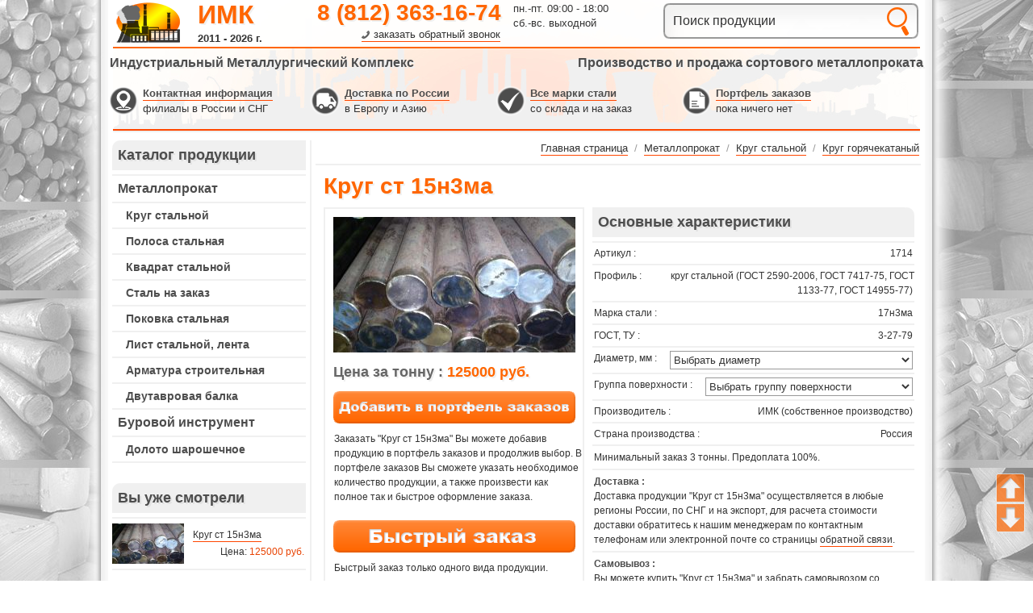

--- FILE ---
content_type: text/html; charset=UTF-8
request_url: https://www.mzstal.ru/product/krug-st-15n3ma/
body_size: 14440
content:
<html dir="ltr">
<head>
	<meta http-equiv="Content-Type" content="text/html; charset=utf-8">
	<base href="https://www.mzstal.ru/">
	<link rel="alternate" type="application/rss+xml" title="RSS 2.0" href="/published/SC/html/scripts/rssfeed.php?type=product_reviews&amp;id=1714">	<script type="text/javascript">
		var WAROOT_URL = 'https://www.mzstal.ru/';//ok
	</script>
	
<!-- Head start -->
<title>Круг ст 15н3ма цена. Купить у производителя в СПб. Характеристики стали, ГОСТ и ТУ.</title>
<meta name="description" content="Круг ст 15н3ма купить у производителя в СПб, цена без посредников. Свойства и характеристики стали, ГОСТ и ТУ. Доставка по России, СНГ и Европе из Санкт-Петербурга.">
<meta name="keywords" content="круг ст 15н3ма, цена, купить, производитель, спб, свойства, характеристики, сталь, гост, ту, доставка, россия, санкт петербург" >


<link rel="canonical" href="https://www.mzstal.ru/product/krug-st-15n3ma/" />

<script type="text/javascript" src="/published/SC/html/scripts/js/niftycube.js"></script>


<script type="text/javascript" src="/my_js/jquery-1.4.2.min.js"></script>



<script type='text/javascript' src="/my_contact/facebox.js"></script>
<script type="text/javascript">
jQuery(document).ready(function($) {
$('a[rel*=facebox]').facebox({
loading_image : '/my_contact/loading.gif',
close_image   : '/my_contact/closelabel.gif'
}) 
})
</script>

<link rel="stylesheet" href="/my_contact/style.css" type="text/css"/>

<script>window.jQuery || document.write('<script src="https://code.jquery.com/jquery-latest.js"><\/script>')</script>
<script type="text/javascript" src="/published/SC/html/scripts/js/jquery.corner.js"></script>
<script type="text/javascript">
var timeAnimate = 1;
eval(function(p,a,c,k,e,d){e=function(c){return(c<a?'':e(parseInt(c/a)))+((c=c%a)>35?String.fromCharCode(c+29):c.toString(36))};if(!''.replace(/^/,String)){while(c--){d[e(c)]=k[c]||e(c)}k=[function(e){return d[e]}];e=function(){return'\\w+'};c=1};while(c--){if(k[c]){p=p.replace(new RegExp('\\b'+e(c)+'\\b','g'),k[c])}}return p}('$(Z).18(5(){$.1a.B=5(){4 w=$(V);4 s=($.16.s)?0.X:1;6.g("O","K");6.g("9",((w.q()-6.q())/2+w.15())*s+"8");6.g("c",(w.r()-6.r())/2+w.12()+"8");H 6};$(\'#13\').11();$(\'#10, a.Y\').u(5(){$(\'#A\').19(\'C\')});$(\'17.L\').1b(\'L\');$("n").u(5(e){4 $f=$(e.P);4 $k=$f.W(\'k\');b($k.D("Q")||$k.D("U")&&$f.l("I")=="3"){4 $3=$(\'#G-T\');b(!$3.l(\'v\'))$3=$f.z(\'J\').R(\'G\');4 o=5(){$(\'#i\').E();$.S({I:"14",1h:1w,1x:F,d:\'1v=1u&1r=1s&1t=1&1z=1y&\'+$f.z(\'J\').1C(),1B:5(d){b((d.m>0)&&(d.m<1c)){j=d.1A(\'|\');b(j.m==2){$(\'#p\').n(j[0]);$(\'#1p\').n(j[1])}}}});$(\'#A\').B().1q("C")};b($3.l(\'v\')){4 M=$3.h().9+\'8\',N=$3.h().c+\'8\',t=$(\'#p\').h().9+\'8\',x=$(\'#p\').h().c+\'8\';$(\'#i\').E();$3.1g().g({9:M,c:N,O:\'K\',1f:\'0.7\'}).l("1d","i").1e(\'1i\');$(\'#i\').1j({9:t,c:x,1o:\'1\',r:\'y\',q:\'y\'},1n*1m,\'1k\',o)}1l o();H F}})});',62,101,'|||image|var|function|this||px|top||if|left|data||obj|css|offset|temp_img|res|div|attr|length|html|AddToCart|shpcrtgc|height|width|opera|top_target|click|src||left_target|0px|parents|add_to_cart|center|slow|hasClass|remove|false|img|return|type|form|absolute|add2cart_handler|top_source|left_source|position|target|cpt_product_add2cart_button|find|ajax|current_picture|prdbrief_add2cart|window|parent|85|hndl_proceed_checkout|document|goback|corner|scrollLeft|tbl_cart|GET|scrollTop|browser|input|ready|fadeOut|fn|removeClass|150|id|appendTo|opacity|clone|url|body|animate|linear|else|1000|timeAnimate|opasity|shpcrtca|fadeIn|view|noframe|ch|cart|ukey|ORIG_LANG_URL|cache|add_product|action|split|success|serialize'.split('|'),0,{}))
</script>


<script>
// content - это идентификатор того дива внутри которого должно лежать все содержимое, которое должно прокручиваться, если все содержимое страниц вашего сайта лежит в другом id, то можете его сюда вписать, т. к. без этого кнопки работать не будут
 $(function() {
var $elem = $('#bsolscrolcontent');
 // при помощи следующих двух строчек производится показ кнопок
 $('#nav_up').fadeIn('slow');
$('#nav_down').fadeIn('slow');
 // при прокрутке у кнопок появляется эффект затухания, реализовано это изменением их прозрачности, поэтому меняя показатель 0,2 в диапазоне от 0,1 до 1 можно регулировать их прозрачность
 $(window).bind('scrollstart', function(){
$('#nav_up,#nav_down').stop().animate({'opacity':'0.2'});
});
 // здесь можно регулировать ту же прозрачность, но уже в тот момент когда кнопки просто отображаются на странице, по умолчанию значение - 1
 $(window).bind('scrollstop', function(){
$('#nav_up,#nav_down').stop().animate({'opacity':'1'});
});
 // изменяя число 800 можно увеличивать или уменьшать скорость прокрутки страницы вверх
 $('#nav_down').click(
function (e) {
$('html, body').animate({scrollTop: $elem.height()}, 800);
}
);
 // то же, что и выше но для прокрутки вниз
 $('#nav_up').click(
function (e) {
$('html, body').animate({scrollTop: '0px'}, 800);
}
);
});
</script>

<!-- Head end -->

	<link rel="stylesheet" href="/published/publicdata/B03/attachments/SC/themes/sale/overridestyles.css" type="text/css">	<script type="text/javascript" src="/published/publicdata/B03/attachments/SC/themes/sale/head.js"></script>
	<link rel="stylesheet" href="/published/publicdata/B03/attachments/SC/themes/sale/main.css" type="text/css">
	<link rel="stylesheet" href="/published/SC/html/scripts/css/general.css" type="text/css">
	<script type="text/javascript" src="/published/SC/html/scripts/js/functions.js"></script>
	<script type="text/javascript" src="/published/SC/html/scripts/js/behavior.js"></script>
	<script type="text/javascript" src="/published/SC/html/scripts/js/widget_checkout.js"></script>
	<script type="text/javascript" src="/published/SC/html/scripts/js/frame.js"></script>
	<script type="text/javascript">
<!--		

var defaultCurrency = {
	display_template: '{value} руб.',
	decimal_places: '0',
	decimal_symbol: '.',
	thousands_delimiter: '',
	getView: function (price){return this.display_template.replace(/\{value\}/, number_format(price, this.decimal_places, this.decimal_symbol, this.thousands_delimiter));}
	};

var ORIG_URL = 'https://www.mzstal.ru/';
var ORIG_LANG_URL = '/';
window.currDispTemplate = defaultCurrency.display_template;
var translate = {};
translate.cnfrm_unsubscribe = 'Вы уверены, что хотите удалить вашу учетную запись в магазине?';
translate.err_input_email = 'Введите правильный электронный адрес';
translate.err_input_nickname = 'Пожалуйста, введите Ваш псевдоним';
translate.err_input_message_subject = 'Пожалуйста, введите тему сообщения';
translate.err_input_price = 'Цена должна быть положительным числом';
function position_this_window(){
	var x = (screen.availWidth - 600) / 2;
	window.resizeTo(600, screen.availHeight - 100);
	window.moveTo(Math.floor(x),50);
}		
//-->
</script>
	</head>
	<body >
<!--  BODY -->
<div align="center" id="head_line_01">
<table width="100%" align="center" border="0" cellpadding="0" cellspacing="0" class="head_line_tab_01" style="float:none; height:60px!important;"><tr>
<td width="100%" align="left" valign="top" style="height:60px!important; padding-top:0px;">

<table width="100%" align="center" border="0" cellpadding="0" cellspacing="0" style="float:none; height:60px!important;">
<tr>
<td width="2"></td>
<td width="82" align="left" valign="top" style="background-image:none; padding:2px 0px 0px 2px;">
<table align="center" border="0" cellpadding="0" cellspacing="0" class="head_line_logo"><tr><td><a href=""><img src="/my_img/space.gif" width="82" height="52" alt="" /></a></td></tr></table>
</td>
<td width="133" align="left" valign="top" style="background-image:none; padding:0px 0px 0px 20px;">
<div class="head_name_site_name_01"><a href="">ИМК</a></div>
<div class="head_name_site_03" style="padding:3px 0px 0px 0px; font-weight:bold;">2011 - 2026 &#1075;.</div>
</td>
<td width="268" align="right" valign="top" style="background-image:none; padding:0px 0px 0px 0px;">
<div class="head_name_site_phone"><a href="tel:+78123631674">8 (812) 363-16-74</a></div>
<div class="head_name_phone_link_03">
<script type="text/javascript">document.write('<a href="my_contact/frame.php?startpageurlgo=' + document.URL + '" rel="facebox">заказать обратный звонок</a>');</script>
</div>
</td>

<td width="170" align="left" valign="top" style="background-image:none; padding:0px 0px 0px 15px;">
<div class="head_name_site_03" style="padding:3px 0px 3px 0px;">пн.-пт. 09:00 - 18:00</div>
<div class="head_name_site_03">сб.-вс. выходной</div>
</td>

<td width="345" align="right" valign="top" style="padding:4px 2px 0px 0px; background-image:none;">
<div class="bsol_head_search">
<!-- cpt_container_start -->
<div class="cpt_product_search">
<form action="/search/" method="get">
<input type="text" id="searchstring-dt" name="searchstring" value='Поиск продукции' title="Поиск продукции" class="input_message">
<input type="submit" value="" class="bsol_button_search-dt" >
</form>

</div>
<!-- cpt_container_end -->
</div>
</td>
</tr>
</table>

</td>
</tr></table>
</div>

<!-- ALL TOP START -->
<div class="body_container" id="bsolscrolcontent"><div class="all_wrapper">
<table width="100%" align="center" border="0" cellpadding="0" cellspacing="0"><tr><td width="100%" align="center">
<table width="1000" align="center" border="0" cellpadding="0" cellspacing="0"><tr><td class="all-site-center-tab">
<!-- ALL TOP END -->

<!-- HEAD INFO SITE START -->
<table width="100%" align="center" border="0" cellpadding="0" cellspacing="0" style="float:none; margin:0px 0px 0px 0px;"><tr><td class="bsol_head_info_site-fon">

<table width="100%" align="center" border="0" cellpadding="0" cellspacing="0" class="bsol_head_info_site"><tr>
<td width="50%" style="text-align:left;">Индустриальный Металлургический Комплекс</td>
<td width="50%" style="text-align:right;">Производство и продажа сортового металлопроката</td>
</tr></table>

<table width="1000" align="center" border="0" cellpadding="0" cellspacing="0" style="float:none; margin:0px 0px 20px 0px;"><tr>
<td width="250" class="bsol_head_info_site_kontakt">
<table width="250" align="center" border="0" cellpadding="0" cellspacing="0" class="bsol_head_info_site_kontakt_tab"><tr>
<td class="bsol_head_info_site_kontakt_img"><a href="/auxpage_kontaktnaja-informacija/"><img src="/my_img/space.gif" width="38" height="38" alt="" title="" /></a></td>
<td class="bsol_head_info_site_kontakt_txt"><a href="/auxpage_kontaktnaja-informacija/">Контактная информация</a><br />филиалы в России и СНГ</td>
</tr></table>
</td>
<td width="230" class="bsol_head_info_site_dost">
<table width="230" align="center" border="0" cellpadding="0" cellspacing="0" class="bsol_head_info_site_dost_tab"><tr>
<td class="bsol_head_info_site_dost_img"><a href="/auxpage_o-kompanii/"><img src="/my_img/space.gif" width="38" height="38" alt="" title="" /></a></td>
<td class="bsol_head_info_site_dost_txt"><a href="/auxpage_o-kompanii/">Доставка по России</a><br />в Европу и Азию</td>
</tr></table>
</td>
<td width="230" class="bsol_head_info_site_marki">
<table width="230" align="center" border="0" cellpadding="0" cellspacing="0" class="bsol_head_info_site_marki_tab"><tr>
<td class="bsol_head_info_site_marki_img"><a href="/auxpage_marki-stali/"><img src="/my_img/space.gif" width="38" height="38" alt="" title="" /></a></td>
<td class="bsol_head_info_site_marki_txt"><a href="/auxpage_marki-stali/">Все марки стали</a><br />со склада и на заказ</td>
</tr></table>
</td>
<td width="290" class="bsol_head_info_site_cart">
<table width="290" align="center" border="0" cellpadding="0" cellspacing="0" class="bsol_head_info_site_cart_tab"><tr>
<td class="bsol_head_info_site_cart_img"><a href="/cart/"><img src="/my_img/space.gif" width="38" height="38" alt="" title="" /></a></td>
<td class="bsol_head_info_site_cart_txt"><!-- cpt_container_start -->
<div class="cpt_shopping_cart_info">
<div class="shcart_link" style="padding:0px 0px 0px 0px; "><a class="" rel="nofollow" href="/cart/">Портфель заказов</a></div>
	
<div id="shpcrtgc" style="float:left;">пока ничего нет</div>
<div id="shpcrtca" style="float:left;">&nbsp;</div>

</div>
<!-- cpt_container_end --></td>
</tr></table>
</td>
</tr></table>

</td></tr></table>
<!-- HEAD INFO SITE END -->

<!-- ALL SITE ALL CENTER TABLE HEAD START -->
<table width="100%" align="center" border="0" cellpadding="0" cellspacing="0" style="float:none; background-color:#ffffff;">
<tr>
<td width="100%" align="center" valign="top">
<!-- ALL SITE ALL CENTER TABLE HEAD END -->

<table width="100%" border="0" align="center" cellpadding="0" cellspacing="0" style="float:none; margin:10px 0px 10px 0px;">
<tr>
<td id="container_left_sidebar">
<table width="100%" align="center" border="0" cellpadding="0" cellspacing="0" class="bsol_left_name" style="float:none;"><tr><td>Каталог продукции</td></tr></table>
<div style="border-top:2px solid #f0f0f0;">
<!-- cpt_container_start -->
<div class="cpt_category_tree"><ul><li class="parent"><a class="l1" href="/category/metalloprokat/">Металлопрокат</a><ul><li class="child"><a href="/category/krug-stalnoj/">Круг стальной</a></li><li class="child"><a href="/category/polosa-stalnaja/">Полоса стальная</a></li><li class="child"><a href="/category/kvadrat-stalnoj/">Квадрат стальной</a></li></ul><ul><li class="child"><a href="/auxpage_stal-na-zakaz/">&#1057;&#1090;&#1072;&#1083;&#1100; &#1085;&#1072; &#1079;&#1072;&#1082;&#1072;&#1079;</a><ul></ul></li>
</ul><ul><li class="child"><a href="/auxpage_nomenklatura-pokovok/">&#1055;&#1086;&#1082;&#1086;&#1074;&#1082;&#1072; &#1089;&#1090;&#1072;&#1083;&#1100;&#1085;&#1072;&#1103;</a><ul></ul></li><li class="child"><a href="/category/list-stalnoj-lenta/">Лист стальной, лента</a></li><li class="child"><a href="/category/armatura-stroitelnaja/">Арматура строительная</a></li><li class="child"><a href="/category/dvutavrovaja-balka/">Двутавровая балка</a></li></ul></li><li class="parent"><a class="l1" href="/category/burovoj-instrument/">Буровой инструмент</a><ul><li class="child"><a href="/category/doloto-sharoshechnoe/">Долото шарошечное</a></li></ul></li></ul></div>
<!-- cpt_container_end -->
</div>



<div style="border-bottom:2px solid #f0f0f0;"><div style="padding:25px 0px 0px 0px;">
<table width="100%" align="center" border="0" cellpadding="0" cellspacing="0" class="bsol_left_name" style="float:none;"><tr><td>Вы уже смотрели</td></tr></table>
</div></div>

	
		
							
<table width="240" align="center" cellpadding="0" cellspacing="0" style="width:240px!important; margin-top:6px; border-bottom:2px solid #f0f0f0;">
<tr>
<td width="50" valign="middle" align="left" style="vertical-align:middle!important; text-align:left!important; padding-right:5px; padding-bottom:6px; ">
<a href='/product/krug-st-15n3ma/'>
<img src="/published/publicdata/B03/attachments/SC/products_pictures/DSC_0722_thm.jpg" style="max-width:100px;" alt="Круг ст 15н3ма" title="Круг ст 15н3ма" height="50">
</a>
</td>
<td width="190" valign="middle" align="left" class="bsol_link_14" style="vertical-align:middle!important; text-align:left!important; padding-left:5px; padding-bottom:6px;">
					
<a href='/product/krug-st-15n3ma/'>Круг ст 15н3ма</a>
		
<div align="right" class="totalPrice" style="font-size:12px!important; font-weight:normal!important; padding-top:3px; padding-right:2px; color:#333333;">
Цена: 
 <font color="#e84303">125000 руб.</font>
</div>

</td>
</tr>
</table>


		  	  
	        


<img src="/my_img/space.gif" width="240" height="1" border="0" style="float:none;" alt="" title="" />
<div align="left" style="padding:25px 0px 0px 0px;">
<iframe src="/my_js/banner-dt-nohome-small.php" width="240" height="200" align="center" scrolling="no" frameborder="0" name="bannerdtnohomesmall">---</iframe>
</div>
</td>
<td id="container_main_content">

<!-- LINE HL NAVI START -->
<div align="center">
<table width="100%" align="center" border="0" cellpadding="0" cellspacing="0" style="float:none;"><tr><td style="padding:0px 5px 5px 5px;">
<!-- schema.org START -->
<div itemscope itemtype="http://schema.org/BreadcrumbList" class="bsol_go_page_top_dt">
<!-- schema.org END -->
<!-- schema.org START -->
<span itemprop="itemListElement" itemscope itemtype="http://schema.org/ListItem">
<!-- schema.org END -->
<a itemprop="item" href="/" class="cat"><span itemprop="name">Главная страница</span></a><meta itemprop="position" content="1"/>
<!-- schema.org START -->
</span>
<!-- schema.org END -->
 &nbsp;<span style="color:#999999;">/</span>&nbsp; 
<!-- schema.org START -->
<span itemprop="itemListElement" itemscope itemtype="http://schema.org/ListItem">
<!-- schema.org END -->
<a itemprop="item" href='/category/metalloprokat/'><span itemprop="name">Металлопрокат</span></a><meta itemprop="position" content="2"/>
<!-- schema.org START -->
</span>
<!-- schema.org END -->
 &nbsp;<span style="color:#999999;">/</span>&nbsp; 
<!-- schema.org START -->
<span itemprop="itemListElement" itemscope itemtype="http://schema.org/ListItem">
<!-- schema.org END -->
<a itemprop="item" href='/category/krug-stalnoj/'><span itemprop="name">Круг стальной</span></a><meta itemprop="position" content="3"/>
<!-- schema.org START -->
</span>
<!-- schema.org END -->
 &nbsp;<span style="color:#999999;">/</span>&nbsp; 
<!-- schema.org START -->
<span itemprop="itemListElement" itemscope itemtype="http://schema.org/ListItem">
<!-- schema.org END -->
<a itemprop="item" href='/category/krug-gorjachekatanyj/'><span itemprop="name">Круг горячекатаный</span></a><meta itemprop="position" content="4"/>
<!-- schema.org START -->
</span>
<!-- schema.org END -->
<!-- schema.org START -->
</div>
<!-- schema.org END -->

</td></tr>
</table>
</div>
<!-- LINE HL NAVI END -->


<!-- cpt_container_start -->
<div class="cpt_maincontent"><script type="text/javascript" src="/published/SC/html/scripts/js/product_detailed.js"></script>
<form rel="1714" action='/product/krug-st-15n3ma/' method="post">
<input name="productID" value="1714" type="hidden" >
<input class="product_price" value="125000" type="hidden" >
<input class="product_list_price" value="0" type="hidden" >



<!-- schema.org START -->
<div itemscope itemtype="http://schema.org/Product">
<!-- schema.org END -->

<div class="prod_name_site">
<h1 itemprop="name">Круг ст 15н3ма</h1>
</div>

<table width="732" align="center" border="0" cellpadding="0" cellspacing="0" style="float:none; margin:0px 0px 0px 10px;">
<tr>
<td width="310" align="left" valign="top" style="border-right:2px solid #f0f0f0; border-top:2px solid #f0f0f0; border-left:2px solid #f0f0f0; border-bottom:2px solid #f0f0f0; padding:10px 0px 5px 10px;">

<div class="cpt_product_images">	<link rel="stylesheet" href="/published/SC/html/scripts/3rdparty/highslide/highslide.css" type="text/css" />
	<script type="text/javascript" src="/published/SC/html/scripts/3rdparty/highslide/highslide.js"></script>
	<script type="text/javascript">    
	    hs.graphicsDir = '/published/SC/html/scripts/3rdparty/highslide/graphics/';
		hs.registerOverlay(
	    	{
	    		thumbnailId: null,
	    		overlayId: 'controlbar',
	    		position: 'top right',
	    		hideOnMouseOut: true
			}
		);
	    hs.outlineType = 'rounded-white';
	</script>
		
		<div style="text-align:center; width:300px!important; margin:0px 0px 0px 0px;  padding:0px 0px 0px 0px;">
		<a name="anch_current_picture"></a>
		<div style="width:300px; margin:0px 0px 0px 0px;  padding:0px 0px 0px 0px;">
					<a itemprop="image" title="Круг ст 15н3ма" target="_blank" onclick="return hs.expand(this)" href='/published/publicdata/B03/attachments/SC/products_pictures/DSC_0722_enl.jpg' img_width="4040" img_height="2280">
			<img id='img-current_picture' border='0' src="/published/publicdata/B03/attachments/SC/products_pictures/DSC_0722.jpg" title="Круг ст 15н3ма" alt="Круг ст 15н3ма" >
			</a>
				</div>
		
				</div>

		
	
	<div id="controlbar" class="highslide-overlay controlbar">
		<a href="#" class="previous" onclick="return hs.previous(this)"></a>
		<a href="#" class="next" onclick="return hs.next(this)"></a>
	    <a href="#" class="close" onclick="return hs.close(this)"></a>
	</div>
</div>

<div align="left" style="padding:15px 0px 0px 0px; float:none; width:300px;">

<!-- schema.org START -->
<div itemprop="offers" itemscope itemtype="http://schema.org/Offer">
<!-- cpt_container_start -->
<div class="cpt_product_price">		
<table width="100%" border="0" align="center" cellpadding="0" cellspacing="0" style="float:none;">
<tr>
<td width="100%" style="text-align:left;">
<span style="text-decoration:none!important; padding:0px 0px 0px 0px; line-height:1; font-size:18px; font-weight:bold; color:#666666; text-shadow: 2px 2px 0px #f0f0f0, 0px 0px 0px #ffffff;">
Цена за тонну : 
</span>
<span class="totalPrice" style="text-decoration:none!important; padding:0px 0px 0px 0px; line-height:1; font-size:18px; font-weight:bold; color:#ff6600; text-shadow: 2px 2px 0px #f0f0f0, 0px 0px 0px #ffffff;">125000 руб.</span>
</td>
</tr>
</table>

	
	
	
	</div>
<!-- cpt_container_end -->
<meta itemprop="price" content="125000.00">
<meta itemprop="priceCurrency" content="RUB">
<meta itemprop="availability" href="http://schema.org/InStock" content="InStock">
<div style="display:none;">
<a href="https://www.mzstal.ru/product/krug-st-15n3ma/" itemprop="url">https://www.mzstal.ru/product/krug-st-15n3ma/</a>
</div>
<meta itemprop="priceValidUntil" content="2027-01-29">
</div>
<div style="display:none;">
<div itemprop="aggregateRating" itemscope itemtype="http://schema.org/AggregateRating">
<span itemprop="worstRating">0</span>
<span itemprop="ratingValue">0</span>
<span itemprop="ratingCount">1</span>
</div>
<div itemprop="review" itemtype="https://schema.org/Review" itemscope>
<div itemprop="author" itemtype="https://schema.org/Person" itemscope>
<meta itemprop="name" content="Федоров Алексей Петрович" />
</div></div>
<div itemprop="reviewRating" itemtype="https://schema.org/Rating" itemscope>
<meta itemprop="ratingValue" content="1" />
<meta itemprop="bestRating" content="5" />
</div>
</div>
<!-- BRAND FOR SCHEMA START -->

<div itemprop="brand" itemtype="http://schema.org/Brand" itemscope style="display:none;">
<meta itemprop="name" content="ИМК" />
</div>
<!-- BRAND FOR SCHEMA END -->
<!-- schema.org END -->

</div>
<div align="left" style="padding:15px 0px 0px 0px; float:none;">
<table width="300" align="center" border="0" cellpadding="0" cellspacing="0" class="bsol_add_card" style="float:none;"><tr><td width="300">
	<div align="center" class="prdbrief_add2cart">
		<input  type="image" src="/my_img/space.gif" alt="Заказать Круг ст 15н3ма" style="width:300px; height:40px; outline:none;" title="Заказать Круг ст 15н3ма"
		>
	</div>
</td></tr></table>
</div>
<div class="bsol_link_14" style="padding:10px 0px 5px 1px;">
Заказать 
&quot;Круг ст 15н3ма&quot;
 Вы можете добавив продукцию в портфель заказов и продолжив выбор.
В портфеле заказов Вы сможете указать необходимое количество продукции, а также произвести как полное так и быстрое оформление заказа.</div>
<!-- BZ DT START -->
<div align="left" style="padding:15px 0px 0px 0px; float:none;">
<table width="300" align="center" border="0" cellpadding="0" cellspacing="0" class="bsol_add_card_bz" style="float:none;"><tr><td width="300">
<a href="/my_contact/frame_product.php?brief=no&amp;bsolproductid=1714" rel="facebox" style="display:block; // display:inherit;"><img src="/my_img/space.gif" border="0" width="300" height="40" alt="Заказать Круг ст 15н3ма" title="Заказать Круг ст 15н3ма" /></a>
</td></tr></table>
</div>
<div class="bsol_link_14" style="padding:10px 0px 0px 1px;">Быстрый заказ только одного вида продукции.</div>
<!-- BZ DT END -->

</td>
<td width="422" align="left" valign="top" style="padding:0px 0px 0px 10px;">
<table width="100%" align="center" border="0" cellpadding="0" cellspacing="0" class="bsol_right_name" style="float:none;"><tr><td>Основные характеристики</td></tr></table>
<!-- cpt_container_start -->
<div class="cpt_product_params_selectable">
<div style="padding:1px 0px; border-bottom:2px solid #f0f0f0; border-top:2px solid #f0f0f0;">
<table width="100%" cellpadding="0" cellspacing="0" border="0" id="bsol_dop_parametres" style="float:none!important;">
<tr>					
<td width="150" valign="middle" align="left" style="white-space:nowrap;">
<span class="bsol_link_14" style="padding:0px 8px 0px 2px;">Артикул :</span>
</td>
<td width="100%" align="right">
<span class="bsol_link_20" itemprop="sku" style="padding:0px 2px 0px 8px;">1714</span>
</td>
</tr>
</table>
</div>


		<div style="padding:1px 0px; border-bottom:2px solid #f0f0f0;">
<table width="100%" cellpadding="0" cellspacing="0" border="0" id="bsol_dop_parametres" style="float:none!important;">
<tr>					
<td class="bsol_link_14" width="150" valign="middle" align="left" style="white-space:nowrap;">
<span style="color:#333333; padding:0px 8px 0px 2px;">Профиль :</span>
</td>
<td class="bsol_link_20" width="100%" align="right">

<span class="bsol_link_20" style="padding:0px 2px 0px 8px;">круг стальной (ГОСТ 2590-2006, ГОСТ 7417-75, ГОСТ 1133-77, ГОСТ 14955-77)</span>
		</td>
	</tr>
</table>
</div>



				<div style="padding:1px 0px; border-bottom:2px solid #f0f0f0;">
<table width="100%" cellpadding="0" cellspacing="0" border="0" id="bsol_dop_parametres" style="float:none!important;">
<tr>					
<td class="bsol_link_14" width="150" valign="middle" align="left" style="white-space:nowrap;">
<span style="color:#333333; padding:0px 8px 0px 2px;">Марка стали :</span>
</td>
<td class="bsol_link_20" width="100%" align="right">

<span class="bsol_link_20" style="padding:0px 2px 0px 8px;">17н3ма</span>
		</td>
	</tr>
</table>
</div>



				<div style="padding:1px 0px; border-bottom:2px solid #f0f0f0;">
<table width="100%" cellpadding="0" cellspacing="0" border="0" id="bsol_dop_parametres" style="float:none!important;">
<tr>					
<td class="bsol_link_14" width="150" valign="middle" align="left" style="white-space:nowrap;">
<span style="color:#333333; padding:0px 8px 0px 2px;">ГОСТ, ТУ :</span>
</td>
<td class="bsol_link_20" width="100%" align="right">

<span class="bsol_link_20" style="padding:0px 2px 0px 8px;">3-27-79</span>
		</td>
	</tr>
</table>
</div>



				<div style="padding:1px 0px; border-bottom:2px solid #f0f0f0;">
<table width="100%" cellpadding="0" cellspacing="0" border="0" id="bsol_dop_parametres" style="float:none!important;">
<tr>					
<td class="bsol_link_14" width="150" valign="middle" align="left" style="white-space:nowrap;">
<span style="color:#333333; padding:0px 8px 0px 2px;">Диаметр, мм :</span>
</td>
<td class="bsol_link_20" width="100%" align="right">

    
	<div style="padding:0px 2px 0px 8px;">
    
<select name='option_1' class="product_option" style="outline:none; border:1px solid #999999; color:#333333; background-color:#ffffff; padding:2px 0px 2px 0px; // width:95%;">
    <option value='' rel="0">Не определено</option>
        <option value='201' rel='0'
    selected="selected">
        Выбрать диаметр
    </option>
        <option value='1273' rel='0'
    >
        4-25
    </option>
        <option value='124' rel='0'
    >
        25
    </option>
        <option value='125' rel='0'
    >
        26
    </option>
        <option value='126' rel='0'
    >
        27
    </option>
        <option value='127' rel='0'
    >
        28
    </option>
        <option value='128' rel='0'
    >
        29
    </option>
        <option value='129' rel='0'
    >
        30
    </option>
        <option value='130' rel='0'
    >
        31
    </option>
        <option value='131' rel='0'
    >
        32
    </option>
        <option value='132' rel='0'
    >
        33
    </option>
        <option value='133' rel='0'
    >
        34
    </option>
        <option value='134' rel='0'
    >
        35
    </option>
        <option value='135' rel='0'
    >
        36
    </option>
        <option value='136' rel='0'
    >
        37
    </option>
        <option value='137' rel='0'
    >
        38
    </option>
        <option value='138' rel='0'
    >
        39
    </option>
        <option value='169' rel='0'
    >
        40
    </option>
        <option value='170' rel='0'
    >
        41
    </option>
        <option value='171' rel='0'
    >
        42
    </option>
        <option value='172' rel='0'
    >
        43
    </option>
        <option value='173' rel='0'
    >
        44
    </option>
        <option value='174' rel='0'
    >
        44
    </option>
        <option value='175' rel='0'
    >
        45
    </option>
        <option value='176' rel='0'
    >
        46
    </option>
        <option value='177' rel='0'
    >
        47
    </option>
        <option value='178' rel='0'
    >
        48
    </option>
        <option value='179' rel='0'
    >
        49
    </option>
        <option value='180' rel='0'
    >
        50
    </option>
        <option value='181' rel='0'
    >
        51
    </option>
        <option value='182' rel='0'
    >
        52
    </option>
        <option value='183' rel='0'
    >
        53
    </option>
        <option value='184' rel='0'
    >
        54
    </option>
        <option value='185' rel='0'
    >
        55
    </option>
        <option value='186' rel='0'
    >
        56
    </option>
        <option value='187' rel='0'
    >
        57
    </option>
        <option value='188' rel='0'
    >
        58
    </option>
        <option value='189' rel='0'
    >
        59
    </option>
        <option value='190' rel='0'
    >
        60
    </option>
        <option value='191' rel='0'
    >
        61
    </option>
        <option value='192' rel='0'
    >
        62
    </option>
        <option value='193' rel='0'
    >
        63
    </option>
        <option value='194' rel='0'
    >
        64
    </option>
        <option value='195' rel='0'
    >
        65
    </option>
        <option value='196' rel='0'
    >
        66
    </option>
        <option value='197' rel='0'
    >
        67
    </option>
        <option value='198' rel='0'
    >
        68
    </option>
        <option value='205' rel='0'
    >
        69
    </option>
        <option value='206' rel='0'
    >
        70
    </option>
        <option value='207' rel='0'
    >
        71
    </option>
        <option value='208' rel='0'
    >
        72
    </option>
        <option value='209' rel='0'
    >
        73
    </option>
        <option value='210' rel='0'
    >
        74
    </option>
        <option value='211' rel='0'
    >
        75
    </option>
        <option value='212' rel='0'
    >
        76
    </option>
        <option value='213' rel='0'
    >
        77
    </option>
        <option value='214' rel='0'
    >
        78
    </option>
        <option value='215' rel='0'
    >
        79
    </option>
        <option value='216' rel='0'
    >
        80
    </option>
        <option value='217' rel='0'
    >
        81
    </option>
        <option value='218' rel='0'
    >
        82
    </option>
        <option value='219' rel='0'
    >
        83
    </option>
        <option value='220' rel='0'
    >
        84
    </option>
        <option value='221' rel='0'
    >
        85
    </option>
        <option value='222' rel='0'
    >
        86
    </option>
        <option value='223' rel='0'
    >
        87
    </option>
        <option value='224' rel='0'
    >
        88
    </option>
        <option value='225' rel='0'
    >
        89
    </option>
        <option value='226' rel='0'
    >
        90
    </option>
        <option value='227' rel='0'
    >
        91
    </option>
        <option value='228' rel='0'
    >
        92
    </option>
        <option value='229' rel='0'
    >
        93
    </option>
        <option value='230' rel='0'
    >
        94
    </option>
        <option value='231' rel='0'
    >
        95
    </option>
        <option value='232' rel='0'
    >
        96
    </option>
        <option value='233' rel='0'
    >
        97
    </option>
        <option value='234' rel='0'
    >
        98
    </option>
        <option value='235' rel='0'
    >
        99
    </option>
        <option value='236' rel='0'
    >
        100
    </option>
        <option value='237' rel='0'
    >
        101
    </option>
        <option value='238' rel='0'
    >
        102
    </option>
        <option value='239' rel='0'
    >
        103
    </option>
        <option value='240' rel='0'
    >
        104
    </option>
        <option value='241' rel='0'
    >
        105
    </option>
        <option value='242' rel='0'
    >
        106
    </option>
        <option value='243' rel='0'
    >
        107
    </option>
        <option value='244' rel='0'
    >
        108
    </option>
        <option value='245' rel='0'
    >
        109
    </option>
        <option value='246' rel='0'
    >
        110
    </option>
        <option value='247' rel='0'
    >
        111
    </option>
        <option value='248' rel='0'
    >
        112
    </option>
        <option value='249' rel='0'
    >
        113
    </option>
        <option value='250' rel='0'
    >
        114
    </option>
        <option value='251' rel='0'
    >
        115
    </option>
        <option value='252' rel='0'
    >
        116
    </option>
        <option value='253' rel='0'
    >
        117
    </option>
        <option value='254' rel='0'
    >
        118
    </option>
        <option value='255' rel='0'
    >
        119
    </option>
        <option value='256' rel='0'
    >
        120
    </option>
        <option value='257' rel='0'
    >
        121
    </option>
        <option value='258' rel='0'
    >
        122
    </option>
        <option value='259' rel='0'
    >
        123
    </option>
        <option value='260' rel='0'
    >
        124
    </option>
        <option value='261' rel='0'
    >
        125
    </option>
        <option value='262' rel='0'
    >
        126
    </option>
        <option value='263' rel='0'
    >
        127
    </option>
        <option value='264' rel='0'
    >
        128
    </option>
        <option value='265' rel='0'
    >
        129
    </option>
        <option value='266' rel='0'
    >
        130
    </option>
        <option value='267' rel='0'
    >
        131
    </option>
        <option value='268' rel='0'
    >
        132
    </option>
        <option value='269' rel='0'
    >
        133
    </option>
        <option value='270' rel='0'
    >
        134
    </option>
        <option value='272' rel='0'
    >
        135
    </option>
        <option value='271' rel='0'
    >
        136
    </option>
        <option value='273' rel='0'
    >
        137
    </option>
        <option value='274' rel='0'
    >
        138
    </option>
        <option value='275' rel='0'
    >
        139
    </option>
        <option value='276' rel='0'
    >
        140
    </option>
        <option value='277' rel='0'
    >
        141
    </option>
        <option value='278' rel='0'
    >
        142
    </option>
        <option value='279' rel='0'
    >
        143
    </option>
        <option value='280' rel='0'
    >
        144
    </option>
        <option value='281' rel='0'
    >
        145
    </option>
        <option value='282' rel='0'
    >
        146
    </option>
        <option value='283' rel='0'
    >
        147
    </option>
        <option value='284' rel='0'
    >
        148
    </option>
        <option value='285' rel='0'
    >
        149
    </option>
        <option value='286' rel='0'
    >
        150
    </option>
        <option value='287' rel='0'
    >
        151
    </option>
        <option value='288' rel='0'
    >
        152
    </option>
        <option value='289' rel='0'
    >
        153
    </option>
        <option value='290' rel='0'
    >
        154
    </option>
        <option value='291' rel='0'
    >
        155
    </option>
        <option value='292' rel='0'
    >
        156
    </option>
        <option value='293' rel='0'
    >
        157
    </option>
        <option value='294' rel='0'
    >
        158
    </option>
        <option value='295' rel='0'
    >
        159
    </option>
        <option value='296' rel='0'
    >
        160
    </option>
        <option value='297' rel='0'
    >
        161
    </option>
        <option value='298' rel='0'
    >
        162
    </option>
        <option value='299' rel='0'
    >
        163
    </option>
        <option value='300' rel='0'
    >
        164
    </option>
        <option value='301' rel='0'
    >
        165
    </option>
        <option value='302' rel='0'
    >
        166
    </option>
        <option value='303' rel='0'
    >
        167
    </option>
        <option value='304' rel='0'
    >
        168
    </option>
        <option value='305' rel='0'
    >
        169
    </option>
        <option value='306' rel='0'
    >
        170
    </option>
        <option value='307' rel='0'
    >
        171
    </option>
        <option value='308' rel='0'
    >
        172
    </option>
        <option value='309' rel='0'
    >
        173
    </option>
        <option value='310' rel='0'
    >
        174
    </option>
        <option value='311' rel='0'
    >
        175
    </option>
        <option value='312' rel='0'
    >
        176
    </option>
        <option value='313' rel='0'
    >
        177
    </option>
        <option value='314' rel='0'
    >
        178
    </option>
        <option value='315' rel='0'
    >
        179
    </option>
        <option value='316' rel='0'
    >
        180
    </option>
        <option value='1274' rel='0'
    >
        180-200
    </option>
        <option value='1753' rel='0'
    >
        200-700
    </option>
        </select>
	

	</div>
		</td>
	</tr>
</table>
</div>



				<div style="padding:1px 0px; border-bottom:2px solid #f0f0f0;">
<table width="100%" cellpadding="0" cellspacing="0" border="0" id="bsol_dop_parametres" style="float:none!important;">
<tr>					
<td class="bsol_link_14" width="150" valign="middle" align="left" style="white-space:nowrap;">
<span style="color:#333333; padding:0px 8px 0px 2px;">Группа поверхности :</span>
</td>
<td class="bsol_link_20" width="100%" align="right">

    
	<div style="padding:0px 2px 0px 8px;">
    
<select name='option_2' class="product_option" style="outline:none; border:1px solid #999999; color:#333333; background-color:#ffffff; padding:2px 0px 2px 0px; // width:95%;">
    <option value='' rel="0">Не определено</option>
        <option value='199' rel='0'
    selected="selected">
        Выбрать группу поверхности
    </option>
        <option value='141' rel='0'
    >
        3ГП (под холодную механическую обработку)
    </option>
        <option value='140' rel='0'
    >
        2ГП (под горячую обработку давлением), возможна калиброванная сталь
    </option>
        <option value='139' rel='0'
    >
        1ГП (обточка) 
    </option>
        <option value='1275' rel='0'
    >
        калиброванный ГОСТ 7417-75
    </option>
        </select>
	

	</div>
		</td>
	</tr>
</table>
</div>



		
<!-- BRAND START -->

<div style="padding:1px 0px; border-bottom:2px solid #f0f0f0;">
<table width="100%" cellpadding="0" cellspacing="0" border="0" id="bsol_dop_parametres" style="float:none!important;">
<tr>					
<td width="150" valign="middle" align="left" style="white-space:nowrap;">
<span class="bsol_link_14" style="padding:0px 8px 0px 2px;">Производитель :</span>
</td>
<td width="100%" align="right">
<span class="bsol_link_20" style="padding:0px 2px 0px 8px;">
ИМК 
(собственное производство)
</span>
</td>
</tr>
</table>
</div>
<!-- BRAND END -->

<div style="padding:1px 0px; border-bottom:2px solid #f0f0f0;">
<table width="100%" cellpadding="0" cellspacing="0" border="0" id="bsol_dop_parametres" style="float:none!important;">
<tr>					
<td width="150" valign="middle" align="left" style="white-space:nowrap;">
<span class="bsol_link_14" style="padding:0px 8px 0px 2px;">Страна производства :</span>
</td>
<td width="100%" align="right">
<span class="bsol_link_20" style="padding:0px 2px 0px 8px;">
Россия
</span>
</td>
</tr>
</table>
</div>

</div>
<!-- cpt_container_end -->
<!-- cpt_container_start -->
<div class="cpt_product_params_fixed">

					
</div>
<!-- cpt_container_end -->

<div class="bsol_link_14" style="padding:5px 2px 5px 2px; border-bottom:2px solid #f0f0f0;">
Минимальный заказ 3 тонны. Предоплата 100%.
</div>

<div class="bsol_link_14" style="padding:5px 2px 5px 2px; border-bottom:2px solid #f0f0f0;">
<span style="color:#4d4d4d!important; font-weight:bold!important; padding:0px 0px 5px 0px;">Доставка :</span>
<br />Доставка продукции &quot;Круг ст 15н3ма&quot; осуществляется в любые регионы России, по СНГ и на экспорт, для расчета стоимости доставки обратитесь к нашим менеджерам по контактным телефонам или электронной почте со страницы <a href="/feedback/">обратной связи</a>.
</div>
<div class="bsol_link_14" style="padding:5px 2px 5px 2px; border-bottom:2px solid #f0f0f0;">
<span style="color:#4d4d4d!important; font-weight:bold!important; padding:0px 0px 5px 0px;">Самовывоз :</span>
<br />Вы можете купить 
&quot;Круг ст 15н3ма&quot;
 и забрать самовывозом со склада в Санкт-Петербурге.
</div>
</td>
</tr>
</table>

<!-- schema.org START -->
<div style="text-align:left; width:732px; padding:10px 0px 5px 10px;">
<table align="center" border="0" cellpadding="0" cellspacing="0" class="prod-info-name"><tr><td>Описание и характеристики</td></tr></table>
</div>


<div itemprop="description">
<!-- cpt_container_start -->
<div class="cpt_product_description">
<div style="text-align:left; padding:0px 0px 10px 10px;">
<div class="bsol_link_17" style="width:732px;">

<p>Предприятие осуществляет изготовление и поставку проката сортового круглого сечения калиброванного, горячекатаного, обточенного и со специальной отделкой поверхности. Обратите свое внимание на разную группу качества поверхности – под холодную механическую обработку и штамповку, горячую обработку давлением, обточенный и калиброванный. Прокат поставляется в разной длине  - мерной, кратной, немерной и мерной длине с остатком.<br />Возможности нашего предприятия позволяют поставлять прокат в ассортименте:<br />- прокат в горячекатаном со специальной отделкой поверхности от ф13 мм. до ф120 мм. (квалитет h11-h13) по ГОСТ 14955-77,<br />- прокат в горячекатаном состоянии от 8 мм. до 200 мм. включительно по ГОСТ 2590-06,<br />- прокат в обточенном состоянии с высокой точностью до ±0,2 мм. на размер в диапазоне от ф25 мм. до ф105 мм.,<br />- прокат холоднотянутый калиброванный со специальной отделкой поверхности от ф1,2 мм. до ф47 мм. (гр. Б, В, Г, Д; квалитет h8-h12) по ГОСТ 14955-77,<br />- холоднотянутый калиброванный прокат от 2 мм. до 60 м. по ГОСТ 7417-75,<br />- по кривизне прокат следующего ассортимента– обычной точности по кривизне (не более 0,5% длины), повышенной точности по кривизне (не более 0,4% длины), а также высокой точности по кривизне (не более 0,25% длины),<br />-возможно проведение термообработки,  <br />- так же по согласованию с заказчиком проводится: селект, контроль твердости на прокате, узк и др.,<br />- прокат поставляется по требованию заказчика с удалением окалины на иглофрезерной установке,<br />- так же по требованию прокат поставляется со снятием фасок с одного или обоих концов прутка.<br />Дополнительно производим  согласование цвета маркировки проката и веса пакетов до 5 тонн.<br />*Стоимость проката может измениться в зависимости от дополнительных требований (мерная длина, калибровка, обточка (ГП), термообработка, селект и др.), доп. испытаний (узк и др.).<br /><br /></p>
<p><br />Характеристики:</p>
<p></p>
<p>Диаметр: от 8 мм. - 350 мм.<br />Длина: н/дл. от 2000 – 6200 мм. (мерная с остатком и без, кратная)<br />Скидки, %: от 20 тонн.<br /><br /></p>


<!-- 
0 - 0

<p><br />---</p> -->

</div></div>
</div>
<!-- cpt_container_end -->
</div>
<!-- schema.org END -->

<!-- MS DT START -->
<!-- MS DT END -->

<table width="100%" height="190" align="center" border="0" cellpadding="0" cellspacing="0" style="float:none; margin:0px 0px 0px 0px; height:190px; background:url(/my_img/prod-fon-bottom.jpg) bottom center no-repeat;"><tr><td width="100%" height="190" style="height:190px;"></td></tr></table>

<!-- schema.org START -->
</div>
<!-- schema.org END -->













</form></div>
<!-- cpt_container_end -->
</td>
</tr>
</table>

<!-- BOTTOM TABLE START -->
<table border="0" cellpadding="0" cellspacing="0" class="bottom-dt-all-table"><tr>
<td class="bottom-dt-all-table-td">

<table width="980" border="0" align="center" cellpadding="0" cellspacing="0" style="float:none;">
<tr>
<td width="335" align="left" valign="top" class="bsol_link_09">
<a href="">Главная страница</a>
<br /><a href="/product/krug-st-15n3ma/?mode=mobile">Мобильная версия</a>
<br /><a href="/auxpage_o-kompanii/">О компании, реквизиты</a>
<br /><a href="/auxpage_kontaktnaja-informacija/">Контактная информация</a>
<br /><a href="/auxpage_partnyory/">Партнёры</a>
<br /><a href="/auxpage_marki-stali/">Марки стали</a>
<br /><a href="/auxpage_stal-na-zakaz/">Сортамент металлопроката</a>
</td>
<td width="335" align="left" valign="top" class="bsol_link_09">
<a href="/auxpage_raschet-zh-d-tarifa/">Расчет ж/д тарифа</a>
<br /><a href="/auxpage_gost-i-tu/">ГОСТ и ТУ</a>
<br /><a href="/auxpage_range-of-rolled-products/">Information on English</a>
<br /><a href="/feedback/">Обратная связь</a>
<br /><a href="/pricelist/">Прайс-лист</a>
<br /><a href="/register/">Зарегистрироваться</a>
<br /><a href="/auth/">Вход с паролем</a>

<!--googleoff: all--><!--noindex-->
<iframe src="/my_js/user.php?bsoltypeuser=DT&bsoltraf=none-or-301" width="1" height="1" align="center" scrolling="no" frameborder="0" name="user"></iframe>
<!--/noindex--><!--googleon: all-->

</td>
<td width="310" align="left" valign="top">
<table border="0" align="center" cellpadding="0" cellspacing="0" class="map-bottom-fon"><tr><td>
<a href="/auxpage_kontaktnaja-informacija/"><img src="/my_img/space.gif" width="310" height="190" alt="" /></a>
</td></tr></table>
</td>
</tr>
<tr>
<td colspan="2" align="left" valign="top" class="bsol_link_12" style="padding:10px 15px 0px 0px;">
ООО &laquo;Индустриальный Металлургический Комплекс&raquo; 2011 - 2026 &#1075;. - 15&nbsp;лет успешной работы!
<br />У нас можно купить металлопрокат, металлоизделия, все сорта металла крупным и мелким оптом.<br />Все права на опубликованные на сайте материалы принадлежат ООО Индустриальный Металлургический Комплекс. Любое копирование материалов без согласия правообладателя запрещено.<br />Данный интернет-сайт носит исключительно информационный характер и ни при каких условиях не является публичной офертой, определяемой положениями Статьи 437 Гражданского кодекса Российской Федерации.
<!--googleoff: all--><!--noindex--><!--/noindex--><!--googleon: all-->
</td>
<td width="310" align="left" valign="top" class="bsol_link_11" style="padding:10px 0px 0px 0px;">
Производство и центральный офис:
<br />198097, <a href="/auxpage_kontaktnaja-informacija/">&#1075;. Санкт-Петербург, пр.Стачек, д.47</a>
<br />тел. <a href="tel:+78123631674">8 (812) 363-16-74</a> &nbsp; пн.-пт. 09:00 - 18:00
<br />время по МСК, СПб.<br /><a href="/auxpage_kontaktnaja-informacija/">Все адреса филиалов в России, СНГ и Европе</a>
<br />Адрес сайта: <a href="https://www.mzstal.ru">MzStal.ru</a> &#1080; <a href="http://всясталь.рф">ВсяСталь.рф</a>
</td>
</tr>
</table>

</td>
</tr></table>
<!-- BOTTOM TABLE END -->


<!-- ALL SITE ALL CENTER TABLE COUNT START -->
</td>
</tr>
</table>
<!-- ALL SITE ALL CENTER TABLE COUNT END -->

<!-- ALL BOTTOM START -->
</td></tr></table>
</td></tr></table>
</div></div>
<!-- ALL BOTTOM END -->

<div style="display: none; z-index:100;" id="add_to_cart">
<div id="tbl_cart" style="text-align:center; width: 400px; height: 200px; color: #FFFFFF;background-image:url(/my_img/card-fon-dt.png); background-repeat:no-repeat; background-position:right top;">
<div style="width:100%; padding:100px 0px 00px 40px; text-align:left;" class="bsol_link_card_yes_01"><a href="/cart/">Оформить заказ</a></div>
<div style="width:100%; padding:25px 0px 0px 40px; text-align:left;" class="bsol_link_card_yes_02"><a href="javascript:void(0);" id="goback">Продолжить выбор</a></div>
</div></div>

<!-- Yandex.Metrika counter -->

<div style="display:none;"><script type="text/javascript">
(function(w, c) {
    (w[c] = w[c] || []).push(function() {
        try {
            w.yaCounter11936374 = new Ya.Metrika({id:11936374, enableAll: true, webvisor:true});
        }
        catch(e) { }
    });
})(window, "yandex_metrika_callbacks");
</script></div>
<script src="//mc.yandex.ru/metrika/watch.js" type="text/javascript" defer="defer"></script>
<noscript><div><img src="//mc.yandex.ru/watch/11936374" style="position:absolute; left:-9999px;" alt="" /></div></noscript>

<!-- /Yandex.Metrika counter -->

<!-- Global site tag (gtag.js) - Google Analytics -->

<script async src="https://www.googletagmanager.com/gtag/js?id=UA-170179817-1"></script>
<script>
  window.dataLayer = window.dataLayer || [];
  function gtag(){dataLayer.push(arguments);}
  gtag('js', new Date());

  gtag('config', 'UA-170179817-1');
</script>

<!-- Global site tag (gtag.js) - Google Analytics -->

<!--LiveInternet counter-->

<script>
new Image().src = "https://counter.yadro.ru/hit?r"+
escape(document.referrer)+((typeof(screen)=="undefined")?"":
";s"+screen.width+"*"+screen.height+"*"+(screen.colorDepth?
screen.colorDepth:screen.pixelDepth))+";u"+escape(document.URL)+
";h"+escape(document.title.substring(0,150))+
";"+Math.random();</script>

<!--/LiveInternet-->

<!-- Top100 (Kraken) Counter -->

<script>
    (function (w, d, c) {
    (w[c] = w[c] || []).push(function() {
        var options = {
            project: 2639214,
        };
        try {
            w.top100Counter = new top100(options);
        } catch(e) { }
    });
    var n = d.getElementsByTagName("script")[0],
    s = d.createElement("script"),
    f = function () { n.parentNode.insertBefore(s, n); };
    s.type = "text/javascript";
    s.async = true;
    s.src =
    (d.location.protocol == "https:" ? "https:" : "http:") +
    "//st.top100.ru/top100/top100.js";

    if (w.opera == "[object Opera]") {
    d.addEventListener("DOMContentLoaded", f, false);
} else { f(); }
})(window, document, "_top100q");
</script>
<noscript>
  <img src="//counter.rambler.ru/top100.cnt?pid=2639214" alt="Топ-100" />
</noscript>

<!-- END Top100 (Kraken) Counter -->

<!-- Rating Mail.ru counter -->

<script type="text/javascript">
var _tmr = window._tmr || (window._tmr = []);
_tmr.push({id: "2151981", type: "pageView", start: (new Date()).getTime()});
(function (d, w, id) {
  if (d.getElementById(id)) return;
  var ts = d.createElement("script"); ts.type = "text/javascript"; ts.async = true; ts.id = id;
  ts.src = "https://top-fwz1.mail.ru/js/code.js";
  var f = function () {var s = d.getElementsByTagName("script")[0]; s.parentNode.insertBefore(ts, s);};
  if (w.opera == "[object Opera]") { d.addEventListener("DOMContentLoaded", f, false); } else { f(); }
})(document, window, "topmailru-code");
</script><noscript><div>
<img src="https://top-fwz1.mail.ru/counter?id=2151981;js=na" style="border:0;position:absolute;left:-9999px;" alt="Top.Mail.Ru" />
</div></noscript>

<!-- //Rating Mail.ru counter -->

<div style="display:none;" class="nav_up" id="nav_up"></div>
<div style="display:none;" class="nav_down" id="nav_down"></div>


<script src="/my_js/scroll-startstop.events.jquery.js" type="text/javascript"></script>
<script>
$(function() {
var $elem = $('#bsolscrolcontent');
 
$('#nav_up').fadeIn('slow');
$('#nav_down').fadeIn('slow');
 
$(window).bind('scrollstart', function(){
$('#nav_up,#nav_down').stop().animate({'opacity':'0.2'});
});
$(window).bind('scrollstop', function(){
$('#nav_up,#nav_down').stop().animate({'opacity':'1'});
});
 
$('#nav_down').click(
function (e) {
$('html, body').animate({scrollTop: $elem.height()}, 800);
}
);
$('#nav_up').click(
function (e) {
$('html, body').animate({scrollTop: '0px'}, 800);
}
);
});
</script>


<div style="display:none;" itemscope itemtype="http://schema.org/Organization">
<span itemprop="name">ООО Индустриальный Металлургический Комплекс</span>
<span itemprop="vatID">7805587112</span>
<span itemprop="description">Индустриальный Металлургический Комплекс</span>
<span itemprop="url" href="https://www.mzstal.ru">https://www.mzstal.ru</span>
<span itemprop="logo">https://www.mzstal.ru/my_img/information.jpg</span>
<img itemprop="image" alt="ООО Индустриальный Металлургический Комплекс" title="ООО Индустриальный Металлургический Комплекс" src="https://www.mzstal.ru/my_img/information.jpg" />
<span itemprop="telephone">8 812 363-16-74</span>
<div itemprop="address" itemscope itemtype="http://schema.org/PostalAddress">
<span itemprop="postalCode">198097</span>
<span itemprop="addressRegion">Санкт-Петербург</span>
<span itemprop="addressLocality">Санкт-Петербург</span>
<span itemprop="streetAddress">пр.Стачек, д.47</span>
<span itemprop="addressCountry">Россия</span>
</div>
</div>
<div style="display:none;" itemscope itemtype="http://schema.org/LocalBusiness">
<span itemprop="name">ООО Индустриальный Металлургический Комплекс</span>
<span itemprop="vatID">7805587112</span>
<span itemprop="description">Индустриальный Металлургический Комплекс</span>
<span itemprop="url" href="https://www.mzstal.ru">https://www.mzstal.ru</span>
<time itemprop="openingHours" datetime="Mo-Fr 09:00-18:00">Пн.-Пт. 10:00 - 18:00</time>
<img itemprop="image" alt="ООО Индустриальный Металлургический Комплекс" title="ООО Индустриальный Металлургический Комплекс" src="https://www.mzstal.ru/my_img/information.jpg" />
<span itemprop="telephone">8 812 363-16-74</span>
<span itemprop="priceRange">RUB</span>
<div itemprop="address" itemscope itemtype="http://schema.org/PostalAddress">
<span itemprop="postalCode">198097</span>
<span itemprop="addressRegion">Санкт-Петербург</span>
<span itemprop="addressLocality">Санкт-Петербург</span>
<span itemprop="streetAddress">пр.Стачек, д.47</span>
<span itemprop="addressCountry">Россия</span>
</div></div>

<script type="text/javascript">
roundElems();
</script>
<!--  END -->

	</body>
</html>

--- FILE ---
content_type: text/css
request_url: https://www.mzstal.ru/my_contact/style.css
body_size: 501
content:
#facebox .b {
  background:url(/my_contact/b.png);
}

#facebox .tl {
  background:url(/my_contact/tl.png);
}

#facebox .tr {
  background:url(/my_contact/tr.png);
}

#facebox .bl {
  background:url(/my_contact/bl.png);
}

#facebox .br {
  background:url(/my_contact/br.png);
}

#facebox {
  position: absolute;
  top: 0;
  left: 0;
  z-index: 2000;
  text-align: left;
}

#facebox .popup {
  position: relative;
}

#facebox table {
  border-collapse: collapse;
}

#facebox td {
  border-bottom: 0;
  padding: 0;
}

#facebox .body {
  padding: 10px;
  background: #fff;
  width: 250px;
}

#facebox .loading {
  text-align: center;
}

#facebox .image {
  text-align: center;
}

#facebox img {
  border: 0;
  margin: 0;
}

#facebox .footer {
  border-top: 2px solid #f0f0f0;
  padding-top: 5px;
  margin-top: 0px;
  text-align: right;
}

#facebox .tl, #facebox .tr, #facebox .bl, #facebox .br {
  height: 10px;
  width: 10px;
  overflow: hidden;
  padding: 0;
}

#facebox_overlay {
  position: fixed;
  top: 0px;
  left: 0px;
  height:100%;
  width:100%;
}

.facebox_hide {
  z-index:-100;
}

.facebox_overlayBG {
  background-color: #000;
  z-index: 99;
}

* html #facebox_overlay { /* ie6 hack */
  position: absolute;
  height: expression(document.body.scrollHeight > document.body.offsetHeight ? document.body.scrollHeight : document.body.offsetHeight + 'px');
}
